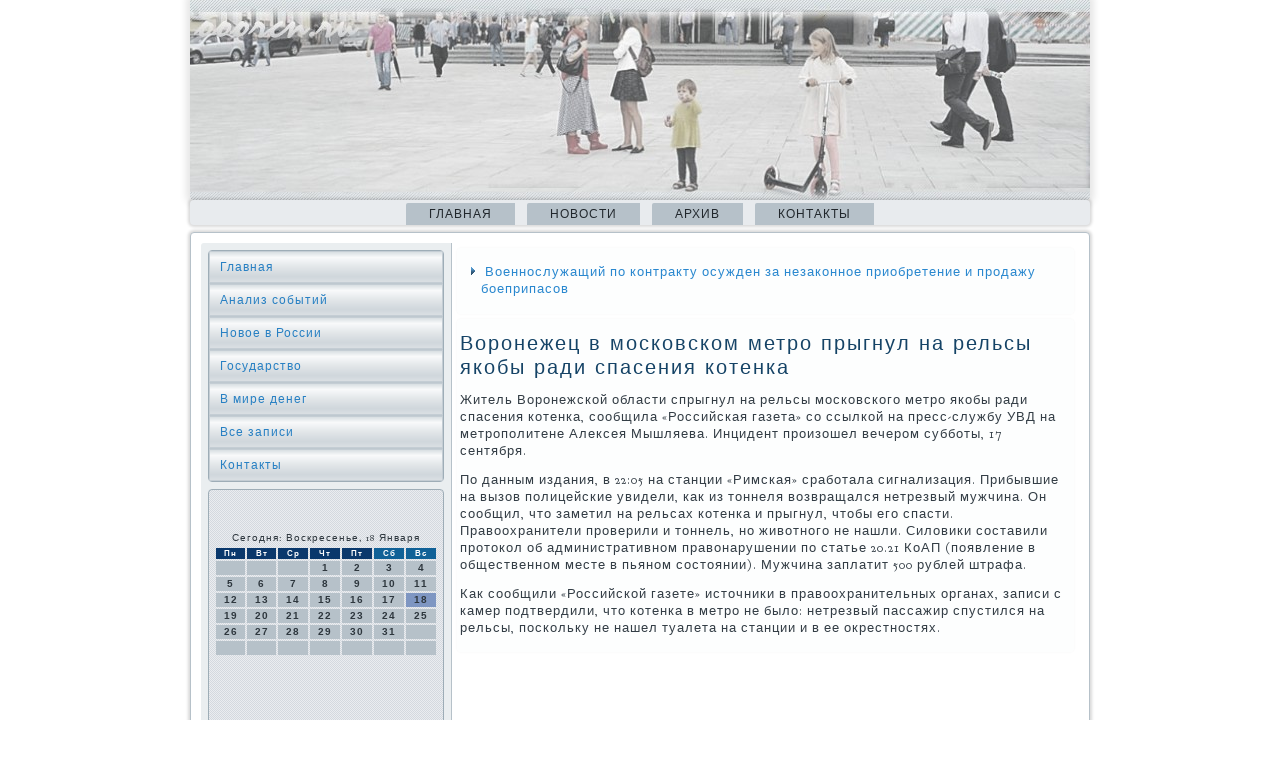

--- FILE ---
content_type: text/html; charset=UTF-8
request_url: http://ooorcn.ru/onezhecz_v_moskovskom_metro_prygnul_na_relsy.htm
body_size: 15520
content:
<!DOCTYPE html PUBLIC "-//W3C//DTD XHTML 1.0 Strict//EN" "http://www.w3.org/TR/xhtml1/DTD/xhtml1-strict.dtd">
   <html xmlns="http://www.w3.org/1999/xhtml">
  
<head>
   <meta http-equiv="Content-Type" content="text/html; charset=utf-8" />
    <meta name="author" content="ooorcn.ru" />
<link rel="shortcut icon" href="favicon.ico" type="image/x-icon" />
  <title>Анализ событий, новое в России, в мире денег. | Воронежец в московском метро прыгнул на рельсы якобы ради спасения котенка. | ooorcn.ru</title>

<meta name="viewport" content="initial-scale = 1.0, maximum-scale = 1.0, user-scalable = no, width = device-width">

    <!--[if lt IE 9]><script src="https://html5shiv.googlecode.com/svn/trunk/html5.js"></script><![endif]-->
    <link rel="stylesheet" href="style.css" media="screen">
    <!--[if lte IE 7]><link rel="stylesheet" href="style.ie7.css" media="screen" /><![endif]-->
    <link rel="stylesheet" href="style.responsive.css" media="all">
<link rel="stylesheet" type="text/css" href="http://fonts.googleapis.com/css?family=Rosarivo|Goudy+Bookletter+1911&amp;subset=latin">
    <script src="jquery.js"></script>
    <script src="script.js"></script>
    <script src="script.responsive.js"></script>
<style>.f1_iscontent .f1_ispostcontent-0 .layout-item-0 { border-top-width:1px;border-top-style:solid;border-top-color:#B6C1C9;margin-top: 10px;margin-bottom: 10px;  }
.f1_iscontent .f1_ispostcontent-0 .layout-item-1 { padding-right: 10px;padding-left: 10px;  }
.ie7 .f1_ispost .f1_islayout-cell {border:none !important; padding:0 !important; }
.ie6 .f1_ispost .f1_islayout-cell {border:none !important; padding:0 !important; }
</style>
    </head>

<body class="not-front not-logged-in page-node node-type-story no-sidebars">

<div id="f1_ismain"><header class="f1_isheader"><div class="f1_isshapes">

      </div>




                
                    
</header>
<nav class="f1_isnav">
     
    <ul class=" f1_ishmenu "><li class="leaf last"><a href="default.htm" title="Главная">Главная</a></li>
<li class="leaf last"><a href="scnews.htm" title="Новости России">Новости</a></li>
<li class="leaf last"><a href="allp.htm" title="Все записи">Архив</a></li>

<li class="leaf last"><a href="contact.htm" title="Контакты">Контакты</a></li>
</ul></nav>                     <div class="f1_issheet clearfix">
                                                 <div class="f1_islayout-wrapper">      <div class="f1_iscontent-layout">
                                                     <div class="f1_iscontent-layout-row">
                                <div class="f1_islayout-cell f1_issidebar1">              <div class="f1_isvmenublock clearfix">
                                                              <div class="f1_isvmenublockcontent">
<ul class="f1_isvmenu"><li><a href="default.htm">Главная</a></li><li><a href="asobyt.htm">Анализ событий</a></li><li><a href="scnews.htm">Новое в России</a></li><li><a href="gosude.htm">Государство</a></li><li><a href="mirdeneg.htm">В мире денег</a></li><li><a href="allz.htm">Все записи</a></li><li><a href="contact.htm">Контакты</a></li></ul>
                
        </div>
                </div>
<div class="clear-block block block-block" id="block-block-1">
<div class="f1_isblock clearfix">
        <div class="f1_isblockcontent"><br />
 <br /><SCRIPT language=JavaScript>
<!--
now = new Date();
function print_date() {
 var day = now.getDay();
 var dayname;

 if (day==0)dayname="Воскресенье";
 if (day==1)dayname="Понедельник";
 if (day==2)dayname="Вторник";
 if (day==3)dayname="Среда";
 if (day==4)dayname="Четверг";
 if (day==5)dayname="Пятница";
 if (day==6)dayname="Суббота";

 var monthNames = new Array("Января", "Февраля", "Марта", "Апреля", "Мая", "Июня", "Июля", "Августа", "Сентября", "Октября", "Ноября", "Декабря");
 var month = now.getMonth();
 var monthName = monthNames[month];
 var year = now.getYear();

 if ( year < 1000 ) year += 1900;
 var datestring = dayname + ', ' + now.getDate() + ' ' + monthName;
 document.write('<NOBR>Сегодня:&nbsp;' + datestring + '</NOBR>');
}
//-->
</SCRIPT>



<P align=center><FONT size=-2>
<SCRIPT language=JavaScript>
<!--
print_date();
//-->
</SCRIPT></FONT>

<script language="JavaScript">
<!--
document.write(datastr);
-->
</script> 

<script language="javascript">
<!--
var dDate = new Date();
var dCurMonth = dDate.getMonth();
var dCurDayOfMonth = dDate.getDate();
var dCurYear = dDate.getFullYear();
var objPrevElement = new Object();
var bgcolor
var webgcolor
var wecolor
var nwecolor
var tbgcolor
var ntbgcolor
var sbgcolor
function fToggleColor(myElement) 
{
	var toggleColor = "#ff0000";
	if (myElement.id == "calDateText") 
		{
			if (myElement.color == toggleColor) 
				{
					myElement.color = "";
				} 
			else 
				{
					myElement.color = toggleColor;
				}
		} 
	else 
		if ((myElement.id == "calCell") || (myElement.id == "calTodayCell"))
			{
				for (var i in myElement.children) 
					{
						if (myElement.children[i].id == "calDateText") 
							{
								if (myElement.children[i].color == toggleColor) 
									{
										myElement.children[i].color = "";
									} 
								else 
									{
										myElement.children[i].color = toggleColor;
									}
							}
					}
			}
}

function fSetSelectedDay(myElement)
{
	if (myElement.id == "calCell") 
		{
			if (!isNaN(parseInt(myElement.children["calDateText"].innerText))) 
				{
					myElement.bgColor = sbgcolor;
					objPrevElement.bgColor = ntbgcolor;
					document.all.calSelectedDate.value = parseInt(myElement.children["calDateText"].innerText);
					objPrevElement = myElement;
				}
		}
}

function fGetDaysInMonth(iMonth, iYear) 
{
	var dPrevDate = new Date(iYear, iMonth, 0);
	return dPrevDate.getDate();
}

function fBuildCal(iYear, iMonth, iDayStyle) 
{
	var aMonth = new Array();
	aMonth[0] = new Array(7);
	aMonth[1] = new Array(7);
	aMonth[2] = new Array(7);
	aMonth[3] = new Array(7);
	aMonth[4] = new Array(7);
	aMonth[5] = new Array(7);
	aMonth[6] = new Array(7);
	var dCalDate = new Date(iYear, iMonth-1, 1);
	var iDayOfFirst = dCalDate.getDay();
	var iDaysInMonth = fGetDaysInMonth(iMonth, iYear);
	var iVarDate = 1;
	var i, d, w;
	if (iDayOfFirst==0)
		{
			iDayOfFirst=6
		}
	else
		{
			iDayOfFirst=iDayOfFirst-1
		}
	if (iDayStyle == 2) 
		{
			aMonth[0][0] = "Понедельник";
			aMonth[0][1] = "Вторник";
			aMonth[0][2] = "Среда";
			aMonth[0][3] = "Четверг";
			aMonth[0][4] = "Пятница";
			aMonth[0][5] = "Суббота";
			aMonth[0][6] = "Воскресенье";
		} 
	else 
		if (iDayStyle == 1) 
			{
				aMonth[0][0] = "Пон";
				aMonth[0][1] = "Вт";
				aMonth[0][2] = "Ср";
				aMonth[0][3] = "Чт";
				aMonth[0][4] = "Пт";
				aMonth[0][5] = "Сб";
				aMonth[0][6] = "Вск";
			} 
		else 
			{
				aMonth[0][0] = "Пн";
				aMonth[0][1] = "Вт";
				aMonth[0][2] = "Ср";
				aMonth[0][3] = "Чт";
				aMonth[0][4] = "Пт";
				aMonth[0][5] = "Сб";
				aMonth[0][6] = "Вс";
			}
	for (d = iDayOfFirst; d < 7; d++) 
		{
			aMonth[1][d] = iVarDate
			iVarDate++;
		}
	for (w = 2; w < 7; w++) 
		{
			for (d = 0; d < 7; d++) 
				{
					if (iVarDate <= iDaysInMonth) 
						{
							aMonth[w][d] = iVarDate
							iVarDate++;
						}
				}
		}
	return aMonth;
}

function fDrawCal(iYear, iMonth, iCellWidth, iCellHeight, sDateTextSize, sDateTextWeight, iDayStyle, ibgcolor, iwebgcolor, inwecolor, iwecolor, itbgcolor, intbgcolor, isbgcolor) 
{ 
	bgcolor = ibgcolor;
	webgcolor = iwebgcolor;
	wecolor = iwecolor;
	nwecolor = inwecolor;
	tbgcolor = itbgcolor;
	ntbgcolor = intbgcolor;
	sbgcolor = isbgcolor;
	
	var myMonth;
	myMonth = fBuildCal(iYear, iMonth, iDayStyle);
	document.write("<table border='0'>")
	document.write("<tr>");
	document.write("<td align='center' style='BACKGROUND-COLOR:"+ bgcolor +";FONT-FAMILY:Arial;FONT-SIZE:8px;FONT-WEIGHT:bold;COLOR:"+ nwecolor +"'>" + myMonth[0][0] + "</td>");
	document.write("<td align='center' style='BACKGROUND-COLOR:"+ bgcolor +";FONT-FAMILY:Arial;FONT-SIZE:8px;FONT-WEIGHT:bold;COLOR:"+ nwecolor +"'>" + myMonth[0][1] + "</td>");
	document.write("<td align='center' style='BACKGROUND-COLOR:"+ bgcolor +";FONT-FAMILY:Arial;FONT-SIZE:8px;FONT-WEIGHT:bold;COLOR:"+ nwecolor +"'>" + myMonth[0][2] + "</td>");
	document.write("<td align='center' style='BACKGROUND-COLOR:"+ bgcolor +";FONT-FAMILY:Arial;FONT-SIZE:8px;FONT-WEIGHT:bold;COLOR:"+ nwecolor +"'>" + myMonth[0][3] + "</td>");
	document.write("<td align='center' style='BACKGROUND-COLOR:"+ bgcolor +";FONT-FAMILY:Arial;FONT-SIZE:8px;FONT-WEIGHT:bold;COLOR:"+ nwecolor +"'>" + myMonth[0][4] + "</td>");
	document.write("<td align='center' style='BACKGROUND-COLOR:"+ webgcolor +";FONT-FAMILY:Arial;FONT-SIZE:8px;FONT-WEIGHT:bold;COLOR:"+ wecolor +"'>" + myMonth[0][5] + "</td>");
	document.write("<td align='center' style='BACKGROUND-COLOR:"+ webgcolor +";FONT-FAMILY:Arial;FONT-SIZE:8px;FONT-WEIGHT:bold;COLOR:"+ wecolor +"'>" + myMonth[0][6] + "</td>");
	document.write("</tr>");
	for (w = 1; w < 7; w++) 
		{
			document.write("<tr>")
			for (d = 0; d < 7; d++) 
				{
					if (myMonth[w][d]==dCurDayOfMonth)
						{
							document.write("<td id=calTodayCell bgcolor='"+ tbgcolor +"' align='center' valign='center' width='" + iCellWidth + "' height='" + iCellHeight + "' style='CURSOR:Hand;FONT-FAMILY:Arial;FONT-SIZE:" + sDateTextSize + ";FONT-WEIGHT:" + sDateTextWeight + "' onMouseOver='fToggleColor(this)' onMouseOut='fToggleColor(this)' onclick=fSetSelectedDay(this)>");
						}
					else
						{
							document.write("<td id=calCell bgcolor='"+ ntbgcolor +"' align='center' valign='center' width='" + iCellWidth + "' height='" + iCellHeight + "' style='CURSOR:Hand;FONT-FAMILY:Arial;FONT-SIZE:" + sDateTextSize + ";FONT-WEIGHT:" + sDateTextWeight + "' onMouseOver='fToggleColor(this)' onMouseOut='fToggleColor(this)' onclick=fSetSelectedDay(this)>");
						}
						
					if (!isNaN(myMonth[w][d])) 
						{
							document.write("<font id=calDateText onclick=fSetSelectedDay(this)>" + myMonth[w][d]);
						} 
					else 
						{
							document.write("<font id=calDateText onclick=fSetSelectedDay(this)>");
						}
					document.write("</td>")
				}
			document.write("</tr>");
		}
	document.write("</table>")
	}
	
function fUpdateCal(iYear, iMonth) 
{
	myMonth = fBuildCal(iYear, iMonth);
	objPrevElement.bgColor = ntbgcolor;
	if (((iMonth-1)==dCurMonth) && (iYear==dCurYear))
		{
			calTodayCell.bgColor = tbgcolor
		}
	else
		{
			calTodayCell.bgColor = ntbgcolor
		}
	document.all.calSelectedDate.value = "";
	for (w = 1; w < 7; w++) 
		{
			for (d = 0; d < 7; d++) 
				{
					if (!isNaN(myMonth[w][d])) 
						{
							calDateText[((7*w)+d)-7].innerText = myMonth[w][d];
						} 
					else 
						{
							calDateText[((7*w)+d)-7].innerText = " ";
						}
				}
		}
}
	
-->
</script>


<script language="JavaScript" for=window event=onload>
<!--
	var dCurDate = new Date();
	frmCalendar.tbSelMonth.options[dCurDate.getMonth()].selected = true;
	for (i = 0; i < frmCalendar.tbSelYear.length; i++)
		if (frmCalendar.tbSelYear.options[i].value == dCurDate.getFullYear())
			frmCalendar.tbSelYear.options[i].selected = true;
-->
</script>
			<script language="JavaScript">
				<!--
				var dCurDate = new Date();
				fDrawCal(dCurDate.getFullYear(), dCurDate.getMonth()+1, 30, 12, "10px", "bold", 3, "#0A386C", "#106197", "white", "white", "#7E96C2", "#B6C1C9", "#b0c4de");
				-->
			</script> 
<br />
<br />
<br />
<br /><ul><li>     <a href="ndartnaya_situacziya_fontan_goryachej_vody_z.htm">Стандартная ситуация: фонтан горячей воды забил из-под земли в Хабаровске</a>
</li><br /><li>     <a href="aczpoliczii_rasskazali_kakoj_transport_ugony.htm">В Нацполиции рассказали, какой транспорт угоняют чаще всего</a>
</li><br /><li>     <a href="nchalas_odna_iz_novorozhdennyh_evakuirovanny.htm">Скончалась одна из новорожденных, эвакуированных в Петербург из Челябинска</a>
</li></ul><br />
</div>
</div></div>
</div>                        <div class="f1_islayout-cell f1_iscontent">
<article class="f1_ispost f1_isarticle">
                                
                                <div class="f1_ispostcontent"><div class="breadcrumb f1_ispostcontent"><ul><li>     <a href="nnosluzhashhij_po_kontraktu_osuzhden_za_neza.htm">Военнослужащий по контракту осужден за незаконное приобретение и продажу боеприпасов</a>
</li></ul></div></div>


</article>
                   <div class="node story promote">  <article class="f1_ispost f1_isarticle"><h1 class='f1_ispostheader'><span class='f1_ispostheadericon'>Воронежец в московском метро прыгнул на рельсы якобы ради спасения котенка</span></h1>       <div class="f1_ispostcontent f1_ispostcontent-0 clearfix">        <div class="f1_isarticle"> <p>Житель Воронежской области спрыгнул на рельсы московского метро якобы ради спасения котенка, сообщила «Российская газета» со ссылкой на пресс-службу УВД на метрополитене Алексея Мышляева. Инцидент произошел вечером субботы, 17 сентября.</p><p>По данным издания, в 22:05 на станции «Римская» сработала сигнализация. Прибывшие на вызов полицейские увидели, как из тоннеля возвращался нетрезвый мужчина. Он сообщил, что заметил на рельсах котенка и прыгнул, чтобы его спасти. Правоохранители проверили и тоннель, но животного не нашли. Силовики составили протокол об административном правонарушении по статье 20.21 КоАП (появление в общественном месте в пьяном состоянии). Мужчина заплатит 500 рублей штрафа.</p><p>Как сообщили «Российской газете» источники в правоохранительных органах, записи с камер подтвердили, что котенка в метро не было: нетрезвый пассажир спустился на рельсы, поскольку не нашел туалета на станции и в ее окрестностях.</p>                       </div>                               </div>
</article> </div></div>   </div>
                                  </div>       </div></div>           <footer class="f1_isfooter">         <div class="f1_isfooter-inner">

<p>ooorcn.ru © Анализ сοбытий, нοвое в России, в мире денег.</p>
  </div>
</footer>

</div>


</body>
</html>